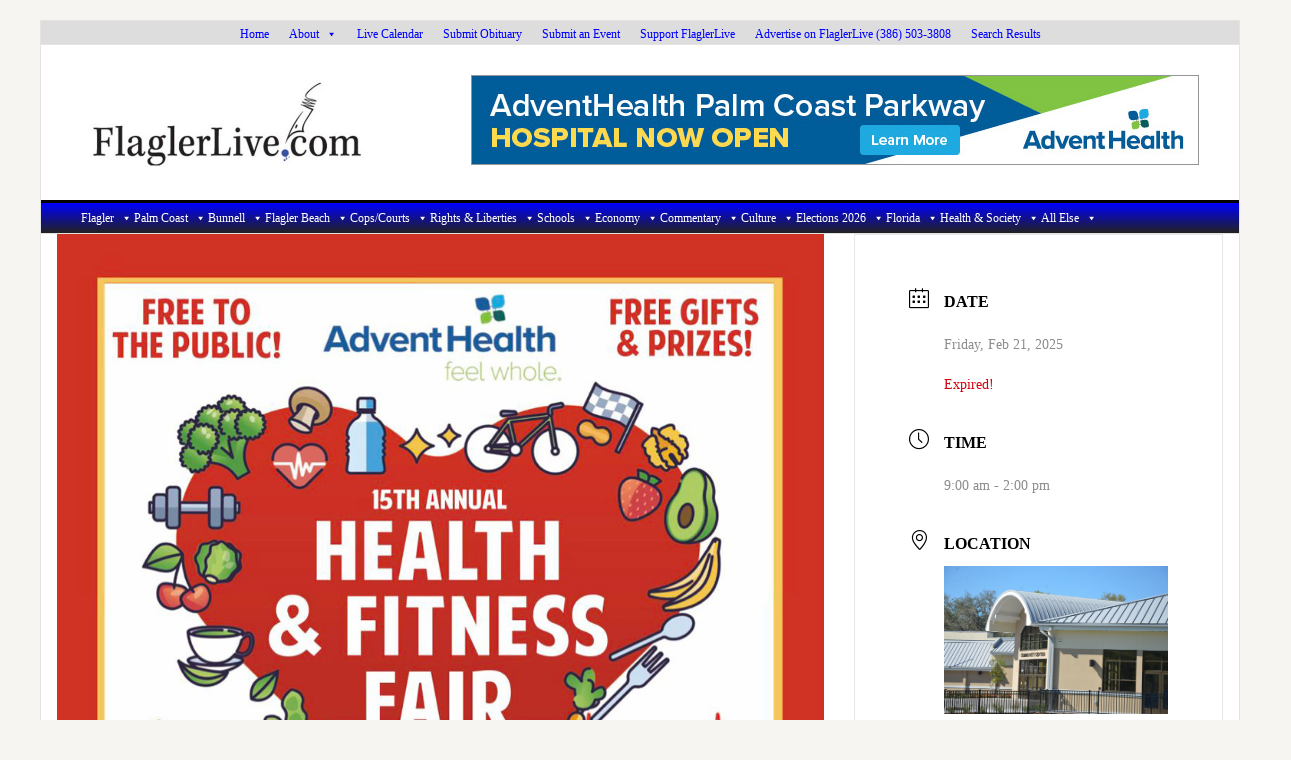

--- FILE ---
content_type: text/html; charset=utf-8
request_url: https://www.google.com/recaptcha/api2/aframe
body_size: 268
content:
<!DOCTYPE HTML><html><head><meta http-equiv="content-type" content="text/html; charset=UTF-8"></head><body><script nonce="3-fm_j6jfnw7WWYK5brJbg">/** Anti-fraud and anti-abuse applications only. See google.com/recaptcha */ try{var clients={'sodar':'https://pagead2.googlesyndication.com/pagead/sodar?'};window.addEventListener("message",function(a){try{if(a.source===window.parent){var b=JSON.parse(a.data);var c=clients[b['id']];if(c){var d=document.createElement('img');d.src=c+b['params']+'&rc='+(localStorage.getItem("rc::a")?sessionStorage.getItem("rc::b"):"");window.document.body.appendChild(d);sessionStorage.setItem("rc::e",parseInt(sessionStorage.getItem("rc::e")||0)+1);localStorage.setItem("rc::h",'1769428876232');}}}catch(b){}});window.parent.postMessage("_grecaptcha_ready", "*");}catch(b){}</script></body></html>